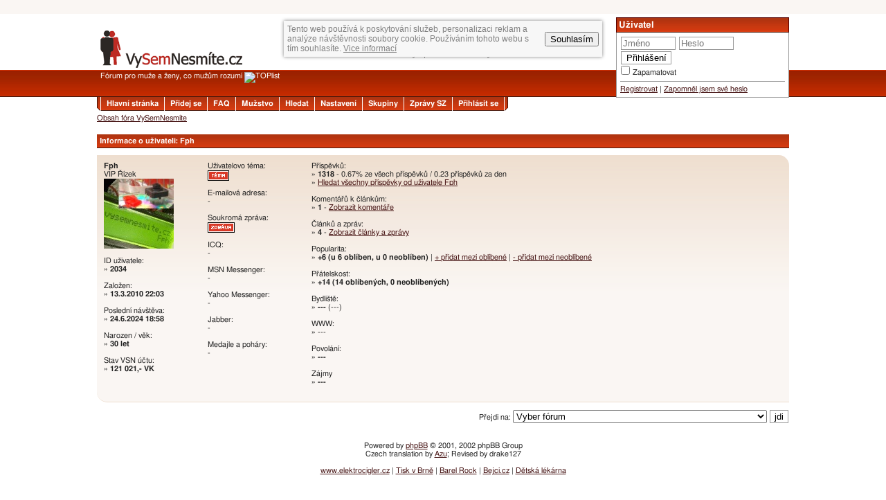

--- FILE ---
content_type: text/html; charset=UTF-8
request_url: http://www.vysemnesmite.cz/forum/profil/fph/uzivatel-2034/
body_size: 5940
content:
<?xml version="1.0" encoding="utf-8"?><!DOCTYPE html PUBLIC "-//W3C//DTD XHTML 1.0 Transitional//EN" "http://www.w3.org/TR/xhtml1/DTD/xhtml1-transitional.dtd">
<html xmlns="http://www.w3.org/1999/xhtml" xml:lang="cs" lang="cs">
  <head>
    <meta http-equiv="content-type" content="text/html; charset=utf-8" />
    <meta name="generator" content="PSPad editor, www.pspad.com" />
    <meta http-equiv="Content-Style-Type" content="text/css" />
    <meta name="Keywords" content="fórum,forum,diskuse,diskuze,komunita,legrace,humor,zábava,zabava,zajímavost,zajimavost,čtení,cteni,auto,auta,moto,motocykl,chlap,chlapi,alkohol,politika,přátelé,pratele,muž,muz,muži,muzi,pc,počítač,pocitac,počítače,pocitace,mobil,mobily,sex,ženy,zeny,žena,zena,dívky,divky,dívka,divka,holky,holka" />
    <meta http-equiv="Content-language" content="cs" />
    <meta name="description" content="Fórum pro muže a ženy, co mužům rozumí" />
    <meta name="Author" content="Roman Gregor &amp; jenda^^" />
    <meta name="theme-color" content="#bd2b24">
    
    <title>Profil: Fph - VySemNesmíte</title>
    <link rel="top" href="./index.php?sid=2bd537b64f9aa7c852ba6eff17504d2e" title="Obsah fóra VySemNesmíte" />
<link rel="search" href="./search.php?sid=2bd537b64f9aa7c852ba6eff17504d2e" title="Hledat" />
<link rel="help" href="./faq.php?sid=2bd537b64f9aa7c852ba6eff17504d2e" title="FAQ" />
<link rel="author" href="./memberlist.php?sid=2bd537b64f9aa7c852ba6eff17504d2e" title="Mužstvo" />
<link rel="chapter forum" href="viewforum.php?f=44&amp;sid=2bd537b64f9aa7c852ba6eff17504d2e" title="Pravidla fóra" />
<link rel="chapter forum" href="viewforum.php?f=68&amp;sid=2bd537b64f9aa7c852ba6eff17504d2e" title="Jsem tu nový a potřebuji poradit" />
<link rel="chapter forum" href="viewforum.php?f=45&amp;sid=2bd537b64f9aa7c852ba6eff17504d2e" title="Sdělení a informace" />
<link rel="chapter forum" href="viewforum.php?f=46&amp;sid=2bd537b64f9aa7c852ba6eff17504d2e" title="Kniha přání a stížností" />
<link rel="chapter forum" href="viewforum.php?f=50&amp;sid=2bd537b64f9aa7c852ba6eff17504d2e" title="Nástěnka" />
<link rel="chapter forum" href="viewforum.php?f=54&amp;sid=2bd537b64f9aa7c852ba6eff17504d2e" title="Členové" />
<link rel="chapter forum" href="viewforum.php?f=55&amp;sid=2bd537b64f9aa7c852ba6eff17504d2e" title="Diskuse k článkům" />
<link rel="chapter forum" href="viewforum.php?f=56&amp;sid=2bd537b64f9aa7c852ba6eff17504d2e" title="Ankety" />
<link rel="chapter forum" href="viewforum.php?f=69&amp;sid=2bd537b64f9aa7c852ba6eff17504d2e" title="Politické strany VSN" />
<link rel="chapter forum" href="viewforum.php?f=3&amp;sid=2bd537b64f9aa7c852ba6eff17504d2e" title="Auta" />
<link rel="chapter forum" href="viewforum.php?f=4&amp;sid=2bd537b64f9aa7c852ba6eff17504d2e" title="Motorky" />
<link rel="chapter forum" href="viewforum.php?f=33&amp;sid=2bd537b64f9aa7c852ba6eff17504d2e" title="Ostatní přibližovadla mimo bicyklů" />
<link rel="chapter forum" href="viewforum.php?f=7&amp;sid=2bd537b64f9aa7c852ba6eff17504d2e" title="Problémy se ženami" />
<link rel="chapter forum" href="viewforum.php?f=8&amp;sid=2bd537b64f9aa7c852ba6eff17504d2e" title="Rady o ženách" />
<link rel="chapter forum" href="viewforum.php?f=52&amp;sid=2bd537b64f9aa7c852ba6eff17504d2e" title="Vzkazy ženám" />
<link rel="chapter forum" href="viewforum.php?f=10&amp;sid=2bd537b64f9aa7c852ba6eff17504d2e" title="Zážitky se ženami" />
<link rel="chapter forum" href="viewforum.php?f=51&amp;sid=2bd537b64f9aa7c852ba6eff17504d2e" title="Tchýně" />
<link rel="chapter forum" href="viewforum.php?f=17&amp;sid=2bd537b64f9aa7c852ba6eff17504d2e" title="Ostatní o ženách" />
<link rel="chapter forum" href="viewforum.php?f=11&amp;sid=2bd537b64f9aa7c852ba6eff17504d2e" title="Politika" />
<link rel="chapter forum" href="viewforum.php?f=12&amp;sid=2bd537b64f9aa7c852ba6eff17504d2e" title="Státní úřady" />
<link rel="chapter forum" href="viewforum.php?f=18&amp;sid=2bd537b64f9aa7c852ba6eff17504d2e" title="Ostatní boxovací pytle" />
<link rel="chapter forum" href="viewforum.php?f=14&amp;sid=2bd537b64f9aa7c852ba6eff17504d2e" title="Fotbal" />
<link rel="chapter forum" href="viewforum.php?f=15&amp;sid=2bd537b64f9aa7c852ba6eff17504d2e" title="Hokej" />
<link rel="chapter forum" href="viewforum.php?f=19&amp;sid=2bd537b64f9aa7c852ba6eff17504d2e" title="Cyklistika" />
<link rel="chapter forum" href="viewforum.php?f=20&amp;sid=2bd537b64f9aa7c852ba6eff17504d2e" title="Posilování" />
<link rel="chapter forum" href="viewforum.php?f=40&amp;sid=2bd537b64f9aa7c852ba6eff17504d2e" title="Auto/Moto sporty" />
<link rel="chapter forum" href="viewforum.php?f=22&amp;sid=2bd537b64f9aa7c852ba6eff17504d2e" title="Ostatní sporty" />
<link rel="chapter forum" href="viewforum.php?f=42&amp;sid=2bd537b64f9aa7c852ba6eff17504d2e" title="Elektronika" />
<link rel="chapter forum" href="viewforum.php?f=38&amp;sid=2bd537b64f9aa7c852ba6eff17504d2e" title="Hudba a film" />
<link rel="chapter forum" href="viewforum.php?f=71&amp;sid=2bd537b64f9aa7c852ba6eff17504d2e" title="Počítačové, konzolové a mobilní hry" />
<link rel="chapter forum" href="viewforum.php?f=48&amp;sid=2bd537b64f9aa7c852ba6eff17504d2e" title="Jídlo, pití" />
<link rel="chapter forum" href="viewforum.php?f=53&amp;sid=2bd537b64f9aa7c852ba6eff17504d2e" title="Cestování" />
<link rel="chapter forum" href="viewforum.php?f=36&amp;sid=2bd537b64f9aa7c852ba6eff17504d2e" title="Kutilství" />
<link rel="chapter forum" href="viewforum.php?f=35&amp;sid=2bd537b64f9aa7c852ba6eff17504d2e" title="Modelařina" />
<link rel="chapter forum" href="viewforum.php?f=39&amp;sid=2bd537b64f9aa7c852ba6eff17504d2e" title="Umění" />
<link rel="chapter forum" href="viewforum.php?f=43&amp;sid=2bd537b64f9aa7c852ba6eff17504d2e" title="Ostatní záliby" />
<link rel="chapter forum" href="viewforum.php?f=49&amp;sid=2bd537b64f9aa7c852ba6eff17504d2e" title="Vtipy a jiné legrácky" />
<link rel="chapter forum" href="viewforum.php?f=60&amp;sid=2bd537b64f9aa7c852ba6eff17504d2e" title="Soutěže" />
<link rel="chapter forum" href="viewforum.php?f=57&amp;sid=2bd537b64f9aa7c852ba6eff17504d2e" title="VyHození I" />
<link rel="chapter forum" href="viewforum.php?f=62&amp;sid=2bd537b64f9aa7c852ba6eff17504d2e" title="VyHození II" />
<link rel="chapter forum" href="viewforum.php?f=72&amp;sid=2bd537b64f9aa7c852ba6eff17504d2e" title="Vzdělání - výběr školy, jak se dostat a úspěšně dokončit" />
<link rel="chapter forum" href="viewforum.php?f=73&amp;sid=2bd537b64f9aa7c852ba6eff17504d2e" title="Zaměstnanecká kariéra" />
<link rel="chapter forum" href="viewforum.php?f=74&amp;sid=2bd537b64f9aa7c852ba6eff17504d2e" title="Podnikání" />
<link rel="chapter forum" href="viewforum.php?f=75&amp;sid=2bd537b64f9aa7c852ba6eff17504d2e" title="Další vzdělávání" />
<link rel="chapter forum" href="viewforum.php?f=76&amp;sid=2bd537b64f9aa7c852ba6eff17504d2e" title="Kde sehnat další peníze?" />
<link rel="chapter forum" href="viewforum.php?f=77&amp;sid=2bd537b64f9aa7c852ba6eff17504d2e" title="Co když peníze přebývají?" />
<link rel="chapter forum" href="viewforum.php?f=78&amp;sid=2bd537b64f9aa7c852ba6eff17504d2e" title="Ostatní" />
<link rel="chapter forum" href="viewforum.php?f=41&amp;sid=2bd537b64f9aa7c852ba6eff17504d2e" title="Co se jinam nehodí" />
<link rel="chapter forum" href="viewforum.php?f=59&amp;sid=2bd537b64f9aa7c852ba6eff17504d2e" title="Víc hlav víc ví" />
<link rel="chapter forum" href="viewforum.php?f=70&amp;sid=2bd537b64f9aa7c852ba6eff17504d2e" title="O věcech chlapských" />
<link rel="chapter forum" href="viewforum.php?f=47&amp;sid=2bd537b64f9aa7c852ba6eff17504d2e" title="Vzkazy žen a dívek mužům" />
<link rel="chapter forum" href="viewforum.php?f=66&amp;sid=2bd537b64f9aa7c852ba6eff17504d2e" title="Dámská „drbárna” ;-)" />
<link rel="chapter forum" href="viewforum.php?f=67&amp;sid=2bd537b64f9aa7c852ba6eff17504d2e" title="Tak si do nás bouchněte" />
<link rel="chapter forum" href="viewforum.php?f=63&amp;sid=2bd537b64f9aa7c852ba6eff17504d2e" title="O VIP sekci" />
<link rel="chapter forum" href="viewforum.php?f=64&amp;sid=2bd537b64f9aa7c852ba6eff17504d2e" title="VIP členové" />
<link rel="chapter forum" href="viewforum.php?f=65&amp;sid=2bd537b64f9aa7c852ba6eff17504d2e" title="VIP diskuse" />

    <link rel="stylesheet" type="text/css" href="/style.css?time=05051225" media="projection, screen, tv, print" />
    <link rel="stylesheet" href="/themes/dark.css" media="(prefers-color-scheme: dark)">
    <link rel="stylesheet" href="/ext/baguetteBox.min.css">
    <!--[if lt IE 7 ]>
      <link rel="stylesheet" type="text/css" href="/style-IE.css" media="projection, screen, tv, print" />
    <![endif]-->
    
    <link rel="shortcut icon" href="http://www.vysemnesmite.cz/favicon.ico" />
    <link rel="image_src" href="/images/news_imgs/VSN.gif" />
    <script type="text/javascript" src="/js/scripts.js?time=05051225"></script>
    <script type="text/javascript" src="/js/prototype.js"></script>
    <script type="text/javascript" src="/js/moo.js"></script>
    <!--<script type="text/javascript" src="/js/litebox.js"></script>-->
    <script src="/ext/baguetteBox.min.js" async></script>
    <!--<script type="text/javascript" src="https://assets.gfycat.com/gfycat.js"></script>-->
</head>
<body>
  <script src="/js/cookies.js" async></script>
<div class="mlk"></div>
<a name="top"></a>
<div class="VSNpruh"></div>
    <div class="forumpage">
    <div class="forum_top_banner rew" style="right:260px;">
      <script type="text/javascript">
<!--
google_ad_client = "pub-9604676797138359";
/* 468x60, vytvoeno 15.2.09 */
google_ad_slot = "3840847182";
google_ad_width = 468;
google_ad_height = 60;
google_ad_type = 'text';
  (adsbygoogle = window.adsbygoogle || []).push({
    overlays: {bottom: false, top: false}
  });
//-->
</script>
<script type="text/javascript" src="http://pagead2.googlesyndication.com/pagead/show_ads.js"></script>
    </div>
      <div class="menu">
                  <div class="menu-item">
          <h3>Uživatel</h3>
          <div class="okynko">
<!--          <form action="/forum/login.php" method="post">
  <div class="logform">
  <input type="submit" value="Přihlášení" name="login" class="ibutton" /><br />
  <input type="checkbox" name="autologin" alt="Přihlašovat automaticky" />Zapamatovat
  </div>
  <div>
  <input class="ifrm" size="9" name="username" maxlength="40" /> Jméno<br />
  <input type="password" class="ifrm" size="9" name="password" maxlength="32" /> Heslo<br />
  <input type="hidden" name="redirect" value="/profil/fph/uzivatel-2034/" />
  </div>
</form>
<a href="/forum/setup.php?mode=register">Registrovat</a><br />
<a href="/forum/profile.php?mode=sendpassword">Zapomněl jsem své heslo</a>-->

<form action="/forum/login.php" method="post">

  <input type="text" class="ifrm" size="9" name="username" placeholder="Jméno" maxlength="40" />
  <input type="password" class="ifrm" size="9" name="password" placeholder="Heslo" maxlength="32" />
  <input type="submit" value="Přihlášení" name="login" class="ibutton" />
  <input type="hidden" name="redirect" value="/profil/fph/uzivatel-2034/" /><br clear="both" />
  <input type="checkbox" name="autologin" id="autologin" alt="Přihlašovat automaticky" /> <label for="autologin">Zapamatovat</label><hr />

<a href="/forum/setup.php?mode=register">Registrovat</a> |
<a href="/forum/profile.php?mode=sendpassword">Zapomněl jsem své heslo</a>

</form>

</div>
        </div>
        </div>

      <div class="hlavicka">
        <div class="logo">
          <h1><a href="/forum/"><img src="/images/logo.gif" alt="VySemNesmite.cz" /></a></h1>
          Fórum pro muže a ženy, co mužům rozumí
<script language="JavaScript" type="text/javascript">
<!--
document.write ('<img src="http://toplist.cz/dot.asp?id=148853&amp;http='+escape(document.referrer)+'&amp;wi='+escape(window.screen.width)+'&he='+escape(window.screen.height)+'&amp;cd='+escape(window.screen.colorDepth)+'&amp;t='+escape(document.title)+'" width="1" height="1" border=0 alt="TOPlist" />');
//-->

</script><noscript><img src="http://toplist.cz/dot.asp?id=148853" border="0"
alt="TOPlist" width="1" height="1" /></noscript>
        </div>
      </div>

      <div class="tlacitka">
        <span class="cudlik_l"></span>
        <a href="/" class="cudlik">Hlavní stránka</a>
  <a href="/forum/setup.php?mode=register&amp;sid=2bd537b64f9aa7c852ba6eff17504d2e" class="cudlik">Přidej se</a>
  
  <a href="/forum/faq.php?sid=2bd537b64f9aa7c852ba6eff17504d2e" class="cudlik">FAQ</a>
  <a href="/forum/memberlist.php?sid=2bd537b64f9aa7c852ba6eff17504d2e" class="cudlik">Mužstvo</a>
<!--  <a href="/forum/subjectlist.php" class="cudlik">Firmy/Organizace</a>-->
  <a href="/forum/search.php?sid=2bd537b64f9aa7c852ba6eff17504d2e" class="cudlik">Hledat</a>
  <a href="/forum/setup.php?mode=editprofile&amp;sid=2bd537b64f9aa7c852ba6eff17504d2e" class="cudlik">Nastavení</a>
  <a href="/forum/groupcp.php?sid=2bd537b64f9aa7c852ba6eff17504d2e" class="cudlik">Skupiny</a>
  <a href="/forum/privmsg.php?folder=inbox&amp;sid=2bd537b64f9aa7c852ba6eff17504d2e" class="cudlik">
  Zprávy SZ</a>

  <a href="/forum/login.php?sid=2bd537b64f9aa7c852ba6eff17504d2e" class="cudlik">Přihlásit se</a>
        <span class="cudlik_r"></span>
      </div>
      <br class="clearall" />

<div class="velkeradky">
  <a href="/forum/?sid=2bd537b64f9aa7c852ba6eff17504d2e" class="nav">Obsah fóra VySemNesmíte</a>
</div>
<br class="clearall" />

<div class="forumtop"><b>Informace o uživateli: Fph</b></div>
<div class="clanek">
  <div class="leftpost">
    <b>Fph</b><br />
    
    VIP Řízek<br />
    <img src="/forum/images/avatars/62166979850c4c8f9aeb28.jpg" alt="" class="avatar" /><br /><br />

    ID uživatele:<br />
    &raquo; <b>2034</b><br /><br />

    Založen:<br />
    &raquo; <b>13.3.2010 22:03</b><br /><br />

    Poslední návštěva:<br />
    &raquo; <b>24.6.2024 18:58</b><br /><br />

    Narozen / věk:<br />
    &raquo; <b>30&nbsp;let</b><br /><br />

    Stav VSN účtu:<br />
    &raquo; <b>121 021,- VK</b>
  </div>
  <div class="rightpost">
    <div class="leftpost">
      Uživatelovo téma:<br />
      <a href="/forum/diskuse/fph/tema-2353/"><img src="/forum/templates/Rage/images/lang_english/icon_topic.gif" alt="Uživatelovo téma" border="0" /></a><br /><br />

      E-mailová adresa:<br />
      -<br /><br />

      Soukromá zpráva:<br />
      <a href="/forum/privmsg.php?mode=post&amp;u=2034&amp;sid=2bd537b64f9aa7c852ba6eff17504d2e"><img src="/forum/templates/Rage/images/lang_english/icon_pm.gif" alt="Odeslat soukromou zprávu" title="Odeslat soukromou zprávu" border="0" /></a><br /><br />

      ICQ:<br />
      -<br /><br />

      MSN Messenger:<br />
      -<br /><br />

      Yahoo Messenger:<br />
      -<br /><br />

      Jabber:<br />
      -<br /><br />

      Medajle a poháry:<br />
      -
    </div>
    <div class="rightpost">
      Příspěvků:<br />
      &raquo; <b>1318</b> - 0.67% ze všech příspěvků / 0.23 příspěvků za den<br />
      &raquo; <a href="/forum/search.php?search_author=Fph&amp;sid=2bd537b64f9aa7c852ba6eff17504d2e" class="genmed">Hledat všechny příspěvky od uživatele Fph</a><br /><br />

      Komentářů k článkům:<br />
      &raquo; <b>1</b>
      - <a href="/autori.php?mode=komentare&amp;user_id=2034">Zobrazit komentáře</a>
      <br /><br />

      Článků a zpráv:<br />
      &raquo; <b>4</b>
      - <a href="/autori.php?id=2034">Zobrazit články a zprávy</a>
      <br /><br />

      Popularita:<br />
      &raquo; <b>+6 (u 6 oblíben, u 0 neoblíben)</b> | <a href="?vote=plus">+ přidat mezi oblíbené</a> | <a href="?vote=minus">- přidat mezi neoblíbené</a><br /><br />

      Přátelskost:<br />
      &raquo; <b title="Určuje, jak má uživatel rád ostatní - kolik rozdal kladných a záporných hodnocení.">+14 (14 oblíbených, 0 neoblíbených)</b><br /><br />

      Bydliště:<br />
      &raquo; <b>---</b> (---)<br />
      <br />

      WWW:<br />
      &raquo; ---<br /><br />

      Povolání:<br />
      &raquo; <b>---</b><br /><br />

      Zájmy<br />
      &raquo; <b>---</b>
    </div>
  </div>
  <br class="clearall" />
  <div class="clanek-bot"></div>
</div>
<div class="menu_b velkeradky">
  
<form method="get" name="jumpbox" action="/forum/viewforum.php?sid=2bd537b64f9aa7c852ba6eff17504d2e" onsubmit='if(document.jumpbox.f.value == -1){return false;}'>
Přejdi na:&nbsp;<select name="f" onchange="if(this.options[this.selectedIndex].value != -1){ document.forms['jumpbox'].submit() }">
    <option value="-1">Vyber fórum</option>
<optgroup label="O vysemnesmite.cz">
<option value="44">Pravidla fóra</option>
<option value="68">Jsem tu nový a potřebuji poradit</option>
<option value="45">Sdělení a informace</option>
<option value="46">Kniha přání a stížností</option>
<option value="50">Nástěnka</option>
<option value="54">Členové</option>
<option value="55">Diskuse k článkům</option>
<option value="56">Ankety</option>
<option value="69">Politické strany VSN</option></optgroup>
<optgroup label="Auta, motorky a jiná přibližovadla">
<option value="3">Auta</option>
<option value="4">Motorky</option>
<option value="33">Ostatní přibližovadla mimo bicyklů</option></optgroup>
<optgroup label="Ženy">
<option value="7">Problémy se ženami</option>
<option value="8">Rady o ženách</option>
<option value="52">Vzkazy ženám</option>
<option value="10">Zážitky se ženami</option>
<option value="51">Tchýně</option>
<option value="17">Ostatní o ženách</option></optgroup>
<optgroup label="Boxovací pytel">
<option value="11">Politika</option>
<option value="12">Státní úřady</option>
<option value="18">Ostatní boxovací pytle</option></optgroup>
<optgroup label="Sport">
<option value="14">Fotbal</option>
<option value="15">Hokej</option>
<option value="19">Cyklistika</option>
<option value="20">Posilování</option>
<option value="40">Auto/Moto sporty</option>
<option value="22">Ostatní sporty</option></optgroup>
<optgroup label="Hobby, volný čas">
<option value="42">Elektronika</option>
<option value="38">Hudba a film</option>
<option value="71">Počítačové, konzolové a mobilní hry</option>
<option value="48">Jídlo, pití</option>
<option value="53">Cestování</option>
<option value="36">Kutilství</option>
<option value="35">Modelařina</option>
<option value="39">Umění</option>
<option value="43">Ostatní záliby</option></optgroup>
<optgroup label="Zábava">
<option value="49">Vtipy a jiné legrácky</option>
<option value="60">Soutěže</option>
<option value="57">VyHození I</option>
<option value="62">VyHození II</option></optgroup>
<optgroup label="Vzdělání, kariéra, peníze, investice atd.">
<option value="72">Vzdělání - výběr školy, jak se dostat a úspěšně dokončit</option>
<option value="73">Zaměstnanecká kariéra</option>
<option value="74">Podnikání</option>
<option value="75">Další vzdělávání</option>
<option value="76">Kde sehnat další peníze?</option>
<option value="77">Co když peníze přebývají?</option>
<option value="78">Ostatní</option></optgroup>
<optgroup label="Ostatní">
<option value="41">Co se jinam nehodí</option>
<option value="59">Víc hlav víc ví</option>
<option value="70">O věcech chlapských</option></optgroup>
<optgroup label="Ženská sekce">
<option value="47">Vzkazy žen a dívek mužům</option>
<option value="66">Dámská „drbárna” ;-)</option>
<option value="67">Tak si do nás bouchněte</option></optgroup>
<optgroup label="VIP sekce">
<option value="63">O VIP sekci</option>
<option value="64">VIP členové</option>
<option value="65">VIP diskuse</option></optgroup></select><input type="hidden" name="sid" value="2bd537b64f9aa7c852ba6eff17504d2e" />&nbsp;<input type="submit" value="jdi" class="liteoption" />
</form>


</div>
<br class="clearall" />
</div>
<div align="center"><br />
<!--
 We request you retain the full copyright notice below including the link to www.phpbb.com.
 This not only gives respect to the large amount of time given freely by the developers
 but also helps build interest, traffic and use of phpBB 2.0. If you cannot (for good
 reason) retain the full copyright we request you at least leave in place the
 Powered by phpBB  line, with phpBB linked to www.phpbb.com. If you refuse
 to include even this then support on our forums may be affected.

 The phpBB Group : 2002
// -->
<!-- BBSTART VySemNesmíte/Fórum/rolovací/LeaderBoard 745x100 -->
<script type='text/javascript'>
//window.onload = init;
//init();
//gfyCollection.init();
/* <![CDATA[ */
var bbat=0,bbbr=0,bbtt='_top',bbpath='34397/1/2/15',bbxl=1,bbac=1;
//]]></script>
<script type='text/javascript' charset='windows-1250' src='http://ad2.billboard.cz/code/bb4.js?2'></script>
<noscript><div style='display:inline;width:745px;text-align:center;font-weight:900;font-family:Verdana,sans-serif;font-size:xx-small;vertical-align:bottom'><a href='http://ad2.billboard.cz/please/redirect/34397/1/2/15/'><img src='http://ad2.billboard.cz/please/showit/34397/1/2/15/?typkodu=img' width='745' height='100' style='border:0px none' alt='' /></a></div></noscript>
<!-- BBKONEC -->
<br />
Powered by <a href="http://www.phpbb.com/" target="_phpbb" class="copyright">phpBB</a>  &copy; 2001, 2002 phpBB Group<br />Czech translation by <a href="http://forum.atmplus.cz">Azu</a>; Revised by drake127</div>

<br /><div align="center"><a href="http://www.elektrocigler.cz">www.elektrocigler.cz</a> | <a href="http://www.tiskvbrne.cz">Tisk v Brně</a> | <a href="http://www.barelrock.cz">Barel Rock</a> | <a href="http://www.bejci.cz">Bejci.cz</a> | <a href="http://www.detskalekarna.cz">Dětská lékárna</a></div><br /><br /><br /> 

<script type="text/javascript">
var gaJsHost = (("https:" == document.location.protocol) ? "https://ssl." : "http://www.");
document.write(unescape("%3Cscript src='" + gaJsHost + "google-analytics.com/ga.js' type='text/javascript'%3E%3C/script%3E"));
</script>
<script type="text/javascript">
var pageTracker = _gat._getTracker("UA-3316256-2");
pageTracker._initData();
pageTracker._trackPageview();
</script>
  </body>
</html>

--- FILE ---
content_type: text/css
request_url: http://www.vysemnesmite.cz/style.css?time=05051225
body_size: 6472
content:
body {
  margin:0;
	font-size: 11px;
  color: #222222;
  }

textarea {
  color: black;
  font-size:12px;
  border:1px solid #999;
}

body, textarea {
  font-family:  "FreeSans", arial, verdana, "Geneva CE", "Helvetica CE", sans-serif;
  background-color: white;
}

hr, .highlights {
  border:none;
  border-bottom:1px solid #999;
}
  
h1 {
  padding:0;
  margin:0;
  }
  
h2 {
  padding:0;
  margin:0;
  font-size: 1.3em;
  }
  
h3 {
  padding:0;
  margin: 0 0 5px 0;
  font-size: 1.2em;
  }
  
h2.ctenarske {
  font-size:1.2em;
  }
  
h2.rychlovky {
  font-size:1.2em;
  }
  
h2.kalendar {
  font-size:1.2em;
  }
  
a {
  color: #441111;
  } 
   
a:hover {
  color: #222222;
  }  
  
h2 a {
  text-decoration: none;
  color: #441111;
  }  
  
img {
  border: 0;
  }
  
img a {
  text-decoration:none;
  }
  
.pointer, label, input[type="radio"], input[type="checkbox"] {
  cursor:pointer;
}


.page {
  width: 1000px;
  margin: 0 auto 10px auto;  
  /*background: url('./images/menu.gif') repeat-y right #fff;*/  
  }
  
.podnadpis, .content h3 {
  font-weight:bold;
  font-size:1.05em;
  color: #500;
  }
  
.popisek {
  color: #500;
  }
  
.forumpage {
  width: 1000px;
  margin: 0 auto;  
  /*background-color: #fff;*/  
  position:relative;
  background:none;
  }
  
.menu {
  float:right;
  width:250px;
  position:relative;
  /*background: url('./images/menu.gif') repeat-y #fff;*/  
  }
  
.menu_b {
  float:right;
  text-align:right;
  }
  
.fleft {
  float:left;
}

.aright {
  text-align:right;
}
  
.typ_clanku {
  border-top:1px solid #ccc;
  padding-bottom: 0px !important;
  margin-top:5px !important;
}
  
.share {
  float:right;
  text-align:left;
  padding:5px;
  margin: 0 0 5px 5px;
  border-left:1px solid #999;  
  border-bottom:1px solid #999;
  }

  
.share img {
  vertical-align:middle;
  border: 2px solid white; /*margin a padding dělají v odkaze na obrázku "podtržítko" v Chrome a FF :( */
  width:16px;
  height:16px;
  }
  
.autori {
  float:left;
  padding:0 5px 5px 5px;
  margin: 2px 5px 5px 0;
  border-right:1px solid #999;  
  height:82px;
  }
  
.autor {
  float:right;
  width:50px;
  padding-right:5px;
  }
  
.autor img {
  width:50px;
  height:50px;
  }
    
.hlavicka {
  width:750px;
  height:120px;
  position:relative;
  }
  
.obsah {
  width:740px;
  padding: 5px;
  margin-bottom:100px;
  }

.obsah .shortinfo {
  color:#888;
  margin-bottom:1.5em;
}

.obsah img {
  max-width: 700px;
}
  
.comment_textarea {
  border:1px solid #888;
  width:735px;
  height:16px;
}
  
#post_text_holder {
  color:#888;
  font-size:12px;
  padding:2px;
  cursor:text;
} 

.comment {
  min-height:50px;
}
  
img.comment_avatar {
  max-width:50px;
  max-height:50px;
  float:left;
}

.comment_time {
  float:right;
}
  
.comment_body {
  margin-left:60px;
}
  
.comment_body div {
  margin-top:.5em;
  font-size:1.2em;
}
  
.paticka {
  text-align: center;
  background-color: #fff;
  border-top: 1px solid #999;
  border-bottom: 1px solid #999;
  padding:5px;
  }
  
.VSNpruh {
  position: absolute;
  left:0;
  width: 100%; 
  height: 39px; 
  background: url('./images/vsnpruh.gif') repeat-x #952204;
  top:101px;
  }
  
.VSNpruh_m {
  position: absolute;
  width: 250px; 
  height: 49px; 
  background: url('./images/vsnpruh_m.gif') no-repeat #636363;
  top:76px;
  }
  
.clearall {
  clear: both;
  border: none;
  padding: 0;
  margin: 0;
  }
  
  
.clearleft {
  clear: left;
  }

.logo {
  position:relative;
  top: 24px;
  left: 5px;
  color:white;
  }

.logo h1 img {
  margin-bottom: 6px;
  width:205px;
  height:54px;
  }
  
.lpdatum {
  width:66px;
  }
  
.lp {
  padding-left:2px;
  /*padding-top:1px;*/
  border-top:1px solid white;
  white-space: nowrap;
  }

.lpuziv {
  width:85px;
  }
  
.lptopic {
  font-size:1.1em;
  line-height:1.3em;
  overflow:hidden;
}

#sigc {
  font-size:12px;
  background-color: #fff;
  border-left-width: 1px;
  border-right-width: 1px;
  border-bottom-width: 1px;
  border-left-style: solid;
  border-right-style: solid;
  border-bottom-style: solid;
  border-left-color: #999999;
  border-right-color: #999999;
  border-bottom-color: #999999;
  padding: 0 5px;
  float: right;
}
  
.lpfav {
  background: #ffe7db;
  border-bottom:1px solid #ffcabb;
  }
  
.lpremoved {
  text-decoration: line-through;
  opacity: .8;
  filter: blur(.8px);
  }

.lpremoved:hover {
  opacity: 1;
  filter: none;
}
  
.lpcomment.lptopic {
  font-style: italic;
  }
  
.vip {
  color:#800;
}
  
.clanek-top {
  display:none;
  position:absolute;
  top:0px;
  right:0;
  width: 10px;
  height: 10px;
  background-image: url('images/ctop.gif');
  overflow: hidden;
  }
  
.clanek-bot {
  display:none;
  position:absolute;
  bottom:-1px;
  left:0;
  width: 10px;
  height: 10px;
  background-image: url('images/cbot.gif');
  overflow: hidden;
  }
  
.clanek {
  border-radius: 0 15px;
  -moz-border-radius:0 15px;
  padding: 10px;
  /*height: 140px;*/
  /*border-bottom: 1px solid #e6c4c2;*/
  /*border: 1px solid #999;*/
  margin: 10px 0 10px 0;
  /*background: #faf4f3 url('images/back.gif') repeat-x;*/
  background: #faf6f3 url('images/back_1.gif') repeat-x;
  border-bottom: 1px solid #eedecf;
  position:relative;
  }
  
.clanek-bottom {
  height:1.2em;
}
  
.clanek_attach {
  padding:5px;
  text-align:center;
  margin:10px 0 0 0;
}

.clanek_attach p {
  font-size:1.2em;
  font-weight:bold;
  margin:5px 0 0 0;
  padding:0;
}

.clanek.spambot
{
	opacity: .5;
	transition: opacity .5s;
}
.clanek.spambot:hover
{
	opacity: 1;
}


.kategorie {
  font-weight:bold;
  text-decoration:none;
}

.stitky a {
  margin:0 10px;
  white-space: nowrap;
}

img.nahled {
  position:relative;
  max-height: 110px;
  max-width:200px;
  margin: 0 8px 0 0;
  padding: 1px;
  border: 1px solid #999;
  float: left;
  }
  
img.nahled_clanek {
  height:82px;
  max-width:200px;
}

.clanek img.ikona {
  width: 23px;
  height: 9px;
  margin: 1px;
  }

.clanek-text {
  /*border-top: 1px solid #999;*/
  border-bottom: 1px solid rgba(128,128,128,0.4);
  padding: 5px 5px 5px 0;
  margin: 5px 0 5px 0;
  text-align: justify;
  max-height: 130px;
  overflow:auto;
  line-height:1.3em;
  }

.clanek-info {
  font-size: 0.9em;
  font-weight: bold;
  }
  
/*.clanek-telo {
  margin-top: 5px;
  margin-bottom: 0px;
  }*/
  
h2.contentheader {
  margin-top:1em;
  font-size:1.6em;
}

.content {
  text-align: left;
  font-size:1.3em;
  padding:5px 5px 5px 0;
  line-height: 1.5em;
  }
  
.content-casti {
  padding: 5px;
  margin: 5px;
  border: 1px solid #ccc;
  }

.content-casti div {
  padding-bottom:5px;
  margin-bottom:5px;
  text-align:center;
  border-bottom: 1px solid #ccc;
}

.clanek-obrazek {
  text-align:center;
  margin-top:8px;
}

.embed_video {
  width: 719px;
  height: 405px;
}

object.embed_video {
  margin:5px;
  padding:0;
}
  
.menu-item {
  /*padding: 7px;*/
  position:relative;
  margin-top:5px;
  background: white;
  }
  
.menu-item h3 {
  padding:3px;
  margin:0;
  background: url('./images/tlacitko.gif') bottom repeat-x #ae3410;
  color: white;
  border-top: 1px solid #500;
  border-left: 1px solid #500;
  border-right: 1px solid #500;
  /*border-top-left-radius:5px;
  border-top-right-radius:5px;*/
  } 
  
.menu-item h3 a {
  color:white;
  text-decoration:none;
  }
  
.menu-item h3 a:hover {
  text-decoration:underline;
  }
  
.menu-item .okynko {
  border-top:none;
  /*border-bottom-left-radius:5px;
  border-bottom-right-radius:5px;*/
}
  

.hlasovani	{
  margin-top:10px;
  }
  
.left-box {
  position: relative;
  float: left;
  width: 350px;
  margin:0px 0px 0px 0px;
  clear: left;
  }
  
.box {
  padding: 5px;
  margin-top: 10px;
  }
  
.right-box {
  margin:0px 0px 0px 365px;
  position:relative;
  clear: none;
  }
  
.right-box .spodek {
  position:absolute;
  bottom:1px;
  padding:7px 0px;
  width:352px;
  border-top:1px solid #999;
}
  
.usr {
  text-decoration: underline;
  color: black;
}
  
.users .usr {
  font-weight:bold;
  text-decoration: none;
  color: black;
}

.users .uzivatel {
  white-space:nowrap;
}

.usr.sef {
  color:#bb1700;
}

.usr.tym {
  color:#446d8c;
}

.usr.zena {
  color:#ae10cf;
}

.usr.anonym {
  text-decoration:none;
}

.usr.hide {
  font-style: italic;
}

.bot {
  color: #090;
}

.usr.bot { /*na hl. stránce, ať to moc neprudí chudinky šéfíky*/
  color: #aaa;
}
  
.users a:hover {
  text-decoration: underline;
  }
  
.tlacitka {
  margin-top:0px;
  }
  
.cudlik, .tabs a {
  position: relative;
  float: left;
  height: 20px;
  padding: 0 8px; 
  line-height: 20px; 
  margin-right:1px;
  font-weight: bold; 
  color: white; 
  display: block; 
  background: url('./images/tlacitko.gif') bottom repeat-x #ae3410;
  text-decoration: none;
  }
  
.cudlik_l {
  position: relative;
  float: left;
  height: 20px;
  width:5px;
  display: block; 
  background: url('./images/tlac_l.gif') bottom repeat-x transparent;
  margin-right:1px;
  }
  
.cudlik_r {
  position: relative;
  float: left;
  height: 20px;
  width:5px;
  display: block; 
  background: url('./images/tlac_r.gif') bottom repeat-x transparent;
  }

input {
  border:1px solid #999;
  margin:1px;
  background-color:#fff;
  }

.okynko input[name="q"]
{
	width: 165px;
}
.okynko input[value="Hledat"]
{
	width: 60px;
}
  
input.ifrm {
  width: 73px;
  margin-bottom:1px;
  }
  
input.ibutton {
  width: 73px;
  background-color: #fff;
  }

/*#panacc input[type="text"],
#panacc input[type="password"],
#panacc input[type="submit"] {
	width: 73px;
}*/
  
select.kifrm {
  width: 220px;
  }
  
.f_hdlouhy {
  width:720px;
}
  
.f_hstredni {
  width:355px;
}

.f_hstredni-20 {
  width:320px;
}

.f_vstredni {
  height: 100px;
  }
  
div.vote {
  margin: 15px 40px 5px auto;
  width:200px;
  text-align:center;
  }
  
iframe.vote {
  border:none;
  width:350px;
  height:25px;
  margin:18px auto 15px 30px;
  float:left;
}
  
.forumvote {
  margin: 25px auto 25px auto;
  text-align:center;
  width:950px;
  background: url('./forum/templates/Rage/images/hlasovani.gif') no-repeat;
}
  
/*forum*/

.postrow {
  border: 1px solid #999;
  padding:5px;
  margin-bottom:10px;
  }
  
.leftpost {  
  position:relative;
  float:left;
  width:145px;
  }
  
.rightpost {
  margin-left: 150px;
  }
  
.bottompost, .cast {
  padding-top: 5px;
  margin-top: 5px;
  border-top: 1px solid #999;
  }

.toppost {
  padding-bottom: 5px;
  margin-bottom: 5px;
  border-bottom: 1px solid #999;
  }
  
.multi {
  color: #555;
  }
  
/*.vrsektopic {
  padding:5px;
  margin-top:15px;
  }*/
  
.forumpage h2 {
  margin-top: 15px;
  font-size: 1.6em;
  }
  
.forumpage .toppost h3 {
  margin-top: 0px;
  margin-bottom: 2px;
  font-size: 1.15em;
  display:inline;
  }
  
.velke {
  margin: 10px 0 10px 0;
  font-size: 1.25em;
  font-weight: bold;
  text-decoration:none;
  }

.velke a {
  text-decoration:none;
  }
  
.velkeradky {
  line-height: 2;
  }
  
.postbody {
  font-size:12px;
  color: black;
  padding-bottom:15px;
  margin-bottom:5px;
  border-bottom:1px solid #999;
  width:825px;
  overflow-x: auto;
  }

.postbody .image {
	overflow-x: auto;
    max-width: 825px;
    display: inline-block;
}
  
.odrazka {
  padding:0 2% 0 2%;
  font-size:11px;
  width:96%;
  }
  
.quote {
  border:1px solid black;
  background-color: #eee;
  padding:5px;
  margin:5px 0 5px 0;
  font-size:11.5px;
  overflow-y:auto;
  }
  
.code {
  border:1px solid black;
  background-color: #d83725;
  color: #fff;
  padding:5px;
  margin:5px 0 5px 0;
  font-family: 'Courier New', 'Lucida Console', 'FreeMono', Courier, sans-serif;
  font-size:12px;
  overflow-y:auto;
  }
  
.forumline {
  background-color: #999;
  border: 0px;
  }
  
td.row1 {
  background-color: #f9f9f9;
  border: 1px solid #FFFFFF;
  vertical-align: middle;
  }

td.row2 {
  background-color: #efefef;
  border: 1px solid #FFFFFF;
  vertical-align: middle;
  }

td.row3 {
  background-color: #D83725;
  border: 1px solid #FFFFFF;
  white-space: nowrap;
  vertical-align: middle;
  }
  
.center {
  text-align:center;
}

.left {
  text-align:left;
}
  
.forumtop,th {
  background: url('./images/tlacitko.gif') bottom repeat-x #ae3410;
  color: white;
  white-space: nowrap;
  padding:4px;
  }

.forumtop a {
  color: white;
  text-decoration: none;
  font-weight: bold;
  }
  
.forumtop a:hover {
  color: #441111;
  }
  
.okynko {
  border: 1px solid #999;
  padding:5px;
  margin-bottom:5px;
  }
  
.namelink {
  font-weight:bold;
  font-size:1.1em;
  text-decoration:none;
  }
  
.hlavnitlacitko {
  background: white;
  border: 1px solid black;
  }
  
.tab_radek {
  margin:5px;
  }
  
.groupcp_l {
  float:left;
  width:200px;
  }
  
.center {
  text-align: center;
  }
  
.button {
  background-color: white;
  }
  
.post-radek {
  padding:5px 0 5px 0;
  /*margin:0 0 5px 0;*/
  border-bottom:1px solid #999;;
  }
  
.post-l {
  float:left;
  width:190px;
  margin-bottom:5px;
  }
  
.post-r {
  margin-left:200px;
  }
  
.post-field {
  width:780px;
  font-family: "FreeSans", arial, verdana, "Geneva CE", "Helvetica CE", sans-serif;
  }
  
td {
  background:white;
  }

.logform {
  float:right;
  padding-left:10px;
  margin:0 5px 0 10px;
  border-left:1px solid #999;
}

.mlk {
  height: 20px;
  line-height: 20px;
  background: #faf6f3;
  padding-left:5px;
  }
  
.snd {
  float:right;
  width:11px;
  height:11px;
}

#b1, #b2 {
  display:none;
  }

.tabs {
  position:absolute; 
  bottom:-21px;
  left:0px;
  padding-left:10px;
  width:353px;
}

.tabs a {
  font-weight: normal; 
}

.svatky {
  position: absolute;
  top: 86px; 
  right: 0px;
  text-align:right;
  color:white;
  padding-right:5px;
}

.svatky a {
  color:white;
  text-decoration:none;
}

td.prvniho {
  border-left:1px solid red;
}

td.dnes {
  background:#ddffdd;
}

td.den {
  padding:5px;
}

.jabfrm {
  position:absolute;
  border:1px solid #999;
  background:#faf6f3;
  padding:0 3px;
  }

.jabfrm a {
  font-weight:bold;
  text-decoration:none;
  font-size:11px;
  }
  
.jabfrm a:hover {
  color:red;
  }
  
.jabfrm input {
  border:none;
  border-left:1px solid #999;
  border-right:1px solid #999;
  padding-left:5px;
  margin-left:5px;
  margin-right:2px;
  vertical-align:bottom;
  background-color:#fff;
  }
  
.odpoved {
  border:1px solid #999;
  color: black;
  padding:3px 5px 3px 5px;
  background:white;
}
  
.odpoved:hover {
  color: #bd2b24;
  background: #faf6f3;
}

.sz-bubble {
  position:absolute;
  right:0px;
  top:1px;
  width:220px;
  height:50px;
  padding:15px;
  background-image:url('./images/bubblin.gif');
  overflow:hidden;
  text-align:center;
  font-weight:bold;
}

.voter {
  width:13px;
  height:13px;
  border:none;
}

.forumvote label {
  /*line-height:25px;*/
  font-size: 1.1em;
}

img.rank {
  margin-bottom:2px;
}

.tip {
  font-weight: bold;
  margin: 0 20px 0 20px;
  padding: 2px 0 2px 25px;
  border-top: 1px solid #ccc;
  border-bottom: 1px solid #ccc;
  background-image:url('./images/rubik.gif');
  background-repeat:no-repeat;
  background-position: left center;
}

.tip:before {
  content: 'Tip: ';
}

.avatar {
  max-width: 101px;
  max-height: 101px;
  }
  
.nextprev {
  width:1000px;height:15px;display:block;
  }
  
.nextprev:hover {
	filter:alpha(opacity=60);
	-moz-opacity: 0.6;
	opacity: 0.6;
}
  
.next_page {
  margin-top:-9px;
  background:url('./forum/images/next_img.png');
  }
  
.prev_page {
  margin-bottom:-9px;
  background:url('./forum/images/prev_img.png');
  }

img[src$="Quickchart.png"] {
    width: 100%;
}
  
.mobile_post {
  color: #884444;
  font-size: 11px;
  margin:10px 0 -5px 5px;
}

.mobile_post img {
  vertical-align:middle;
}

#baguetteBox-overlay .full-image figcaption
{
  font-size: 1.6em;
  height: calc(3em/1.6);
  pointer-events:none;
}

#baguetteBox-overlay .full-image img
{
  pointer-events:none;
  margin-bottom: 3em;
  max-height: calc(100% - 3em) !important;
}

#baguetteBox-overlay .full-image
{
	cursor: pointer;
}

@keyframes bboxStart
{
  75% { opacity: 1; }
  100% { opacity: 0; }
}
.baguetteBox-button
{
  animation-name: bboxStart;
  animation-duration: 2s;
  transition: opacity .3s !important;
  opacity: 0;
  border-radius: 0 !important;
  background-color: transparent !important; 
  top: 0 !important;
}
.baguetteBox-button:hover
{
  opacity: 1;
}

.baguetteBox-button#next-button, .baguetteBox-button#previous-button
{
    width: 30% !important;
    height: 100% !important;
    z-index: 100;
}

.baguetteBox-button#next-button svg, .baguetteBox-button#previous-button svg
{
    top: 50%;
}

.baguetteBox-button svg
{
    background-color: rgba(50,50,50,.9);
    border-radius: 15%;
}

.baguetteBox-button#previous-button
{
    left: 0 !important;
}


.baguetteBox-button#previous-button svg
{
    left: 5%;
}

.baguetteBox-button#next-button
{
    right: 0 !important;
}



.baguetteBox-button#next-button svg
{
    left: calc(95% - 44px);
}

.baguetteBox-button#next-button svg:hover, .baguetteBox-button#previous-button svg:hover
{
    background-color: rgba(50,50,50,.9);
}

.baguetteBox-button#close-button 
{
	width: 100% !important;
    height: 30% !important;
    z-index: 99;
    right: 0 !important;
}

.baguetteBox-button#close-button svg
{
    left: calc(50% - 15px);
    top: 5%;
}
  
/* lightbox */
#lightbox{
	position: absolute;
	top: 40px;
	left: 0;
	width: 100%;
	z-index: 100;
	text-align: center;
	line-height: 0;
	}

#lightbox a img{ border: none; }


#outerImageContainer{
	position: relative;
	background-color: #fff;
	width: 250px;
	height: auto;
	margin: 0 auto;
  max-width: calc(100vw - 40px);
	}

#lightboxImage
{
  max-width: calc(100vw - 60px);
}

#imageContainer{
	padding: 10px;
	}

#loading{
	position: absolute;
	top: 40%;
	left: 0%;
	height: 25%;
	width: 100%;
	text-align: center;
	line-height: 0;
	}
#hoverNav{
	position: absolute;
	top: 0;
	left: 0;
	height: 100%;
	width: 100%;
	z-index: 10;
  max-width: calc(100vw - 40px);
	}
#imageContainer>#hoverNav{ left: 0;}
#hoverNav a{ outline: none;}

#prevLink, #nextLink{
	width: 34%;
	height: 100%;
	background: transparent url(./images/empty.gif) no-repeat; /* Trick IE into showing hover */
	display: block;
	margin: 10px;
	}
#prevLink { left: 0; float: left;}
#nextLink { right: 0; float: right;}
#closeLink{
	height: 100%;
	background: transparent url(./images/empty.gif) no-repeat; /* Trick IE into showing hover */
	display: block;
	margin: 10px;
	}	
#prevLink:hover, #prevLink:visited:hover { background: url(./images/litebox/prev.png) left 50% no-repeat; }
#nextLink:hover, #nextLink:visited:hover { background: url(./images/litebox/next.png) right 50% no-repeat; }
#closeLink:hover, #closeLink:visited:hover { background: url(./images/litebox/close.png) 50% top no-repeat; }


#imageDataContainer{
	font: 10px Verdana, Helvetica, sans-serif;
	background-color: #fff;
	margin: 0 auto;
	line-height: 1.4em;
  max-width: calc(100vw - 40px);
	}

#imageData{
	padding:0 10px;
	}
#imageData #imageDetails{ width: 70%; float: left; text-align: left; }	
#imageData #caption{ font-weight: bold;	}
#imageData #caption a{ text-decoration: none	}
#imageData #odkaz{ display: block; clear: left; padding-bottom: 1.0em;	}			
#imageData #numberDisplay{ clear: left; padding-bottom: 1.0em;	}
#imageData #bottomNavClose{ width: 80px; float: right;  padding-bottom: 0.7em;	}	
		
#overlay{
	position: fixed;
	top: 0;
	left: 0;
	z-index: 90;
	width: 100%;
	height: 100%;
	background-color: #080100;
	filter:alpha(opacity=60);
	-moz-opacity: 0.6;
	opacity: 0.6;
	}
	

.clearfix:after {
	content: "."; 
	display: block; 
	height: 0; 
	clear: both; 
	visibility: hidden;
	}

* html>body .clearfix {
	display: inline-block; 
	width: 100%;
	}

* html .clearfix {
	/* Hides from IE-mac \*/
	height: 1%;
	/* End hide from IE-mac */
	}	
	
/* end lightbox */

.row1 img, .row2 img {
  margin: 1px 1px 0 0;
}

/*.hledani iframe {
  width:735px;
}*/

#vysledkygooglu .g {
  margin-top:10px;
  margin-bottom:10px;
}
#vysledkygooglu .std {
  margin-left:10px;
}
#vysledkygooglu .std .a {
  color:#555;
}
#vysledkygooglu em {
  font-weight:bold;
  text-decoration:underline;
}

#vysledkygooglu .ra {
  border:1px solid #600;
  margin-left:15px;
  margin-bottom:15px;
  margin-top:15px;
}

.rew {
  background:url('/images/zadost.gif') 50% 50% no-repeat;
}

.re-tail {
  width:745px;
  height:60px;
  margin-top:-105px;
  margin-bottom:5px;
  text-align: center;
}

.kocovina {
  background:url('/images/kocovina.png') no-repeat 50% 50%;
  min-height:150px;
}


  .chlastal 
  {
    padding: 15px 10px;
    animation: chlastHoupX 2s ease-in-out infinite alternate, chlastHoupY 3s ease-in-out infinite alternate, chlastHoup 4s ease-in-out infinite alternate, chlastRozostrit 5s ease-in-out infinite normal;
  }
  .hulil {
    animation: huleni 1s linear infinite normal;
  }
  .chlastal.hulil
  {
    animation: chlastHoupX 2s ease-in-out infinite alternate, chlastHoupY 3s ease-in-out infinite alternate, chlastHoup 4s ease-in-out infinite alternate, chlastRozostrit 5s ease-in-out infinite normal, huleni 1s linear infinite normal;
  }
  .chlastal:hover, .hulil:hover
  {
    animation: none;
    cursor: help;
  }


  @keyframes chlastHoupX { 
      from { 
          padding-left: 0px;
          padding-right: 20px;
      } 

      to { 
          padding-left: 20px;
          padding-right: 0px;
      } 
  }

  @keyframes chlastHoupY {
      from { 
          padding-top: 0px;
          padding-bottom: 30px;
      } 

      to { 
          padding-top: 30px;
          padding-bottom: 0px;
      } 
  }

  @keyframes chlastHoup {
      from { 
          transform: rotateZ(-1deg);
      } 

      to { 
          transform: rotateZ(1deg);
      } 
  }

  @keyframes chlastRozostrit {
    
      0% {
           filter: blur(0px);
      }
    
      30% {
           filter: blur(0px);
      }
    
      40% {
           filter: blur(1px);
      }
    
      50% {
           filter: blur(0px);
      }     
    
      60% {
           filter: blur(1px);
      }

      70% {
           filter: blur(1px);
      }

      100% {
           filter: blur(0px);
      }
  }

  @keyframes huleni {
    
      0% {
          color: #ff0000;
      }
    
      30% {
          color: #008800;
      }
    
      60% {
          color: #0000ff;
      }
    
      100% {
          color: #ff0000;
      }     
  }


/*.chlastal:hover {
  padding:10px !important;
  filter: none !important;
}*/

/*.hulil:hover {
  color:black !important;
}*/

.clanek .domena {
  color:#383838;
  font-size:0.75em;
}

.clanek .kal-info {
  margin:8px 0 6px 94px;
  padding:3px 0 3px 7px;
}

.stretcher {
  position:relative;
  overflow:hidden;
  height:0px;
}

.top_banner {
  position:absolute;
  top:5px;
  right:10px;
  width:468px;
  height:60px;
  overflow:hidden;
}

.forum_top_banner {
  position:absolute;
  top:10px;
  width:468px;
  height:60px;
  overflow:hidden;
}

#main_content, .vote_line {
  position:relative;
}

#main_content .clanek {
  font-size:1.1em;
}

.vote_empty {
  display:inline-block;
  height:10px;
  border-top:1px solid #999;
  border-left:1px solid #c00;
  border-right:1px solid #666;
  border-bottom:1px solid #666;
}

.vote_voter {
  position:absolute;
  height:12px;
}

.pagination {
  text-align:center;
  margin: 5px 0;
}

.pagination a, .pagination span {
  padding:3px 7px;
  font-size:1em;
  margin: 0 3px;
  border-radius:3px;
  -moz-border-radius:3px;
  line-height:2.2em;
}

.pagination a {
  border:1px solid #999;
  text-decoration:none;
}

.pagination a:hover {
  border:1px solid #555;
  background:#eee;
}

.pagination span {
  border:1px solid #000;
  color: #555;
  font-weight:bold;
  box-shadow:0 0 7px #000;
  -moz-box-shadow:0 0 7px #000;
  -webkit-box-shadow:0 0 7px #000;
}

.pagination a.all {
  border:1px solid #e77;
}

.pagination span.all {
  color: #944;
  border:1px solid #500;
}

.kontakty {
  float:left;
  width:215px;
  margin:5px;
}

.nekontakty {
  opacity:.7;
  filter:alpha (opacity=70)
}

.nekontakty:hover {
  opacity:1;
  filter:alpha (opacity=100)
}

img.dalsi_clanky {
  height:82px;
}

div.dalsi_clanky {
  border:1px solid #999;
  padding:1px;
  margin:5px auto;
  width:82px;
  height:82px;
  overflow:hidden;
  text-align:center;
}

.hiddenlink {
  color: #222222;
  text-decoration:none;
}

.spantodiv {
  display: block;
}


.highlights {
  width: 350px;
  padding-bottom: 5px;
  height:180px;
  overflow-x:hidden;
  overflow-y:auto;
}

.highlights img {
  max-width:150px;
  max-height:150px;
}

.kocicka {
  font-size: .8em;
}

.kocicka img {
  margin: 0 auto;
  display: block;
}

.error {
  text-align: center;
  margin-top:10px;
  font-size: 1.2em;
  font-weight: bold;
  color: #000;
  background-color: #fca;
}


.nopostoverlay
{
  position:absolute;
  background-color: #fff;
  opacity:.95;
  background-size: cover;
  background-position:50% 100%;
  pointer-events:none;
  top:18px;
  left:0;
  bottom:0;
  right:0;
  
  transition:  opacity .5s ease-in-out;
   -moz-transition: opacity .5s ease-in-out;
   -webkit-transition: opacity .5s ease-in-out;
}

.left-box:hover .nopostoverlay
{
  opacity: 0.02;
}

#minichat {
	word-break: break-word;
}

div.spoiler {
	display: none;
	background-color: rgba(0,0,0,.05);
	transition: opacity .5s;
	opacity: 0;
}

input.spoiler {
	 display: inline;
}

input.spoiler[value="zobrazit »"] {
  border: 1px solid #080;
  box-shadow: #080 0 0 5px;
}

input.spoiler[value="« skrýt"] {
  opacity: .8;
}

.sexneclovek input, .sexneclovek label {
  cursor: default;
  opacity: 0;
}

.sexneclovek input:checked, .sexneclovek input:checked + label{
  opacity: .6;
}

/*.sexneclovek input:checked + label:before {
  content: "spambot: ";
}*/

.sexselect {
  margin-right: 20px;
}

--- FILE ---
content_type: application/javascript
request_url: http://www.vysemnesmite.cz/js/scripts.js?time=05051225
body_size: 7891
content:
function ajax_req() {

	if (pauseAjax)
	{
		return false;
	}

  var XMLHttpRequestObject = false;
  /*
  if (window.XMLHttpRequest) {
    XMLHttpRequestObject = new XMLHttpRequest();
  } else if (window.ActiveXObject) {
    XMLHttpRequestObject = new ActiveXObject("Microsoft.XMLHTTP");
  }*/

  if (window.XMLHttpRequest) { // Mozilla, Safari,...
      XMLHttpRequestObject = new XMLHttpRequest();
    } else if (window.ActiveXObject) { // IE
      try {
        XMLHttpRequestObject = new ActiveXObject("Msxml2.XMLHTTP");
      } catch (e) {
        try {
          XMLHttpRequestObject = new ActiveXObject("Microsoft.XMLHTTP");
        } catch (e) {}
      }
    }
  return XMLHttpRequestObject;

}

var last = new Array();
var post  = new Array();
var now = new Array();
var bez_zvuku = false;
var pauseAjax = false;


function check(mode,get,pink)
{
var request = ajax_req();

  if( typeof(get) == 'undefined' ){
    get = false;
  }

  if( typeof(pink) == 'undefined' ){
    pink = false;
  }

  if (request) {
    if (get) {
      request.open("GET", './ajax.php?mode=' + mode, true);
    } else {
      request.open("GET", './ajax.php?mode=' + mode + '&typ=ajax', true);
    }

    request.onreadystatechange = function()
    {
     if (request.readyState == 4 && request.status == 200) {
      if (get) {
        document.getElementById(mode).innerHTML = request.responseText;
        if (pink) {
          //soundManager.play('cvak');
          notification.play();
        }
        if (mode == 'minichat') {
          dolu('minichat');
          setTimeout("dolu('minichat');",2000);
        }
      } else {
        now[mode] =  request.responseText;
        //kvuli pink!
        now[mode] = now[mode].split(',');
        //                                      tady to je spesl refreshování pro lastposty a nic jinyho
        if ( (last[mode] != now[mode][0]) || ((post[mode] != now[mode][1]) && (mode == 'lastposts')) )  {
          //pink!
          var cvak=false;
          if (!bez_zvuku)  {
            if (post[mode] < parseInt(now[mode][1])) {
              if ( (post[mode]!=undefined) && (post[mode]!=null) )
                //soundManager.play('cvak');
                cvak=true;
                //alert('pink!');
            }
          }
          setTimeout("check('"+mode+"',true,"+cvak+");",1000);
          last[mode] = now[mode][0];
          post[mode] = parseInt(now[mode][1]);
          //
        }
      }
      request = null;
     } else if (request.readyState == 4 && request.status == 403)
     {     	
     	//setTimeout("check('"+mode+"','"+get+"',"+cvak+");",3000);
     	//kdyz prijde 403, pozastav ajax na chvilku
     	pauseAjax=true;
     	setTimeout("pauseAjax=false;",5000);
     }
    }
    request.send(null);
   }
}


function delchat(id)
{
var request = ajax_req();

  if (request) {
    request.open("GET", './vlozit.php?mode=delchat&id='+id, true);


    request.onreadystatechange = function()
    {
     if (request.readyState == 4 && request.status == 200) {
       if (request.responseText)
         alert(request.responseText);
       else
         check('minichat');
      request = null;
     }
    }
    request.send(null);
   }
}


function dolu(el) {
  document.getElementById(el).scrollTop=document.getElementById(el).scrollHeight;
}
var clast=0;

function send() {
  if(document.f.t.value.length==0)
   return;
  //document.getElementById('save').style.display='inline';
  if (!document.f.t.value.match('^/'))
  document.getElementById('minichat').innerHTML += '<div id="chatsender"><img src="./images/spinner.gif" style="vertical-align:middle;margin-right:2px;" alt="Odesílám" /><b>'+username+':</b> '+document.f.t.value.replace(/</g,"&lt;")+'</div>';
  dolu('minichat');

  document.f.t.disabled=true;
  document.f.p.disabled=true;

    var http = ajax_req();

  if (http)  {

	  var url = "ajax.php?mode=minichat";
	  var params = "text="+encodeURIComponent(document.f.t.value);
	  http.open("POST", url, true);

	  //Send the proper header information along with the request
	  http.setRequestHeader("Content-type", "application/x-www-form-urlencoded;");
	  //http.setRequestHeader("Content-length", params.length);
	  //http.setRequestHeader("Connection", "close");

	  http.onreadystatechange = function() {//Call a function when the state changes.
	  	if(http.readyState == 4) {
	  		var elem = document.getElementById('chatsender');

		    document.f.t.disabled=false;
		    document.f.p.disabled=false;
		  	if(http.status == 200) {
          		if (elem)
			     elem.removeChild(elem.firstElementChild);
		      check('minichat');
	  			document.f.t.value='';
		  		document.f.t.focus();
		  		clearTimeout(t);
		      t = setTimeout("check('minichat',true)",31000);
		  	}
		  	else
		  	{			  		
			    elem.parentNode.removeChild(elem);
		  		if(http.status == 403 || http.responseText=="error 403") {
			  		alert("Ach jo, nastala chyba. :(\nServer si asi myslí, že je přetížen. Zkus to poslat znovu za pár vteřin...");
			  	} else {
			  		alert("Při pokusu odeslat příspěvek ohlásil server chybu "+http.status+" "+http.statusText+".\nVíc nevím... Ale tak třeba pomůže zkusit to odeslat znovu.");
			  	}
			}
		  }
	  	document.f.t.focus();
	  }
	  http.send(params);
	}
}

var t;

function vote(n) {
  var bar = document.getElementById('vote_bar');
  var r1 = document.getElementById('vote_r1');
  var r2 = document.getElementById('vote_r2');
  clearTimeout(t);
  bar.style.width=((n-1)*25+2)+'px';
  if (n >= 5) {
    r1.style.display='none';
    r2.style.display='none';
    }
  else {
    r1.style.display='inline';
    r1.style.width=(99 - ((n-1)*25))+'px';
    r2.style.display='inline';
    }
  }

function vote_res() {
  t = setTimeout("vote_up()",1000);
  }

function vote_up() {
  var bar = document.getElementById('vote_bar');
  var r1 = document.getElementById('vote_r1');
  if (parseInt(bar.style.width) < 95) {
    bar.style.width = (parseInt(bar.style.width) + 5)+'px';
    r1.style.width = (parseInt(r1.style.width) - 5)+'px';
    t = setTimeout("vote_up()",20);
  } else {
    vote('5');
  }
}

/*function spoiler(id,tl) {
  if (document.getElementById('spoiler' + id).style.display == 'inline') {
  //skryti
    document.getElementById('spoiler' + id).style.display='none';
    tl.value="zobrazit »";
  } else {
  //zobrazeni
    document.getElementById('spoiler' + id).style.display='inline';
    tl.value="« skrýt";

      var spoil = new fx.Opacity('spoiler' + id, {
                                      duration: 450
                                    });
	    spoil.hide();
	    spoil.toggle();
  }
}*/

function spoiler(event)
{
  spoilertag=event.target.previousElementSibling;
  if (spoilertag.style.display=='inline')
  { 
    spoilertag.style.display='none';
    spoilertag.style.opacity=0;
    event.target.value="zobrazit »";
  } else {
    spoilertag.style.display='inline';
    spoilertag.style.opacity=1;
    event.target.value="« skrýt";
    /*var spoil = new fx.Opacity(spoilertag, {
                                      duration: 450
                                    });
      spoil.hide();
      spoil.toggle();*/
  }
}


function sdilet_clanek(t) {
  window.open(t.href,'social','width=600, height=400, left='+((screen.width-600) / 2)+', top='+((screen.height-600) / 2)+',status=no,toolbar=no,resizable=no,location=no');
  return false;
}

function smazat() {
  return confirm('Opravdu to chceš smazat?');
}

function odhlaseni() {
  return confirm('Opravdu se chceš odhlásit?\nZtratíš tím všechny nepřečtené příspěvky.');
}

function genericPotvrzeni() {
  return confirm('Opravdu to chceš provést?');
}

function req_clanky(div,uri) {

  var request = ajax_req();

  if (request) {
    $(div).innerHTML = '<div style="position:absolute;width:16px;height:16px;padding:8px;border:1px solid #999;background:white;left:49%;top:20px;z-index:999;box-shadow:0 0 5px #000"><img style="width:16px;height:16px;" src="/images/spinner.gif" alt="" /></div>'+$(div).innerHTML;    //document.location.hash = uri.substring(2,uri.length-7);
    request.open("GET", uri, true);

    request.onreadystatechange = function()
    {
     if (request.readyState == 4 && request.status == 200) {

      var text=request.responseText;
      reDarker = new fx.Opacity(div,
        {
          duration: 250,
          onComplete: function() {
            reLighter = new fx.Opacity(div, { duration: 250 } );
            $(div).innerHTML = text;
            reLighter.hide();
            reLighter.custom(0,1);
          }
        }
      );
      reDarker.custom(1,0);

      request = null;
     }
    }
    request.send(null);
  }
  return false;
}


//
//chlast a trava:
//

//Promenne:
var chlast='';  //prispevky, ktere pily
var huleni='';  //-''- hulily
//Pohyb pri opilosti:
var s=3;  //do strany skok o (px)
var m=42; //rozsah pohybu (px)
var v=1;  //nahoru/dolu skok o (px)
var n=20; //rozsah pohybu (px)

function getElementsByClassName(classname)  {
    node = document.getElementsByTagName("body")[0];
    var a = [];
    var re = new RegExp('\\b' + classname + '\\b');
    var els = node.getElementsByTagName("*");
    for(var i=0,j=els.length; i<j; i++)
        if(re.test(els[i].className))a.push(els[i]);
    return a;
}

function blikat(p) {
  return false;
  var barvy = new Array('black','#ff0000','#00ff00','#0000ff');
  for ( var i in huleni )
  {
      if (i=='iterate')  //co to je? Najednou to zacalo delat, musim casem vyresit, pac tohle je pekne blby!
        break;
      huleni[i].style.color=barvy[p];

  }
  if (p<(barvy.length-1))
    p=p+1;
  else
    p=0;
  setTimeout("blikat("+p+")",150);
}

function houpat(p,d,p1,d1) {
  return false;
  var s=3; //do strany
  var m=42;//max
  var v=1;  //nahoru dolu
  var n=20; //max
  for ( var i in chlast )
  {
      if (i=='iterate')  //co to je? Najednou to zacalo delat, musim casem vyresit, pac tohle je pekne blby!
        break;
      chlast[i].style.paddingLeft=p+"px";
      chlast[i].style.paddingRight=(m-p)+"px";
      /*chlast[i].style.paddingTop=p1+"px";
      chlast[i].style.paddingBottom=(n-p1)+"px";*/  //zaokrouhlovani kvuli krajnim pozicim, delanym na 0.5px
      chlast[i].style.paddingTop=Math.floor(p1)+"px";
      chlast[i].style.paddingBottom=(n-Math.floor(p1))+"px";      
      chlast[i].style.filter="blur("+(Math.floor(p1)/15)+"px)";
  }

  //zpomaleni u okraje -
  if (p>(m-4) || p<4) {
    s=1;
  }
  else if (p>(m-10) || p<10) {
    s=2;
  }
  //

  if (p<m && p>0) {
    if (d==0)
      p=p+s;
    else
      p=p-s;
  } else {
    if (d==0) {
      d=1;
      p=p-s;
    }
    else {
      d=0;
      p=p+s;
    }
  }

  //zpomaleni u okraje |
  if (p1>(n-3) || p1<3) {
    v=0.5;
  }
  //

  if (p1<n && p1>0) {
    if (d1==0)
      p1=p1+v;
    else
      p1=p1-v;
  } else {
    if (d1==0) {
      d1=1;
      p1=p1-v;
    }
    else {
      d1=0;
      p1=p1+v;
    }
  }

  setTimeout("houpat("+p+","+d+","+p1+","+d1+")",80);
}


function box(id) {
  var i=0;
  while (document.getElementById('b'+i)) {
    if (i == id) {
      if (!document.getElementById('b'+i).innerHTML) { //kdyz je blok prazdny (jeste nebyl otevren)
        req_clanky('b'+i,'/ajax.php?mode=panel&i='+i); //tak ho stahni ajaxem
      }
      document.getElementById('b'+i).style.display='block';
      document.getElementById('bb'+i).style.textDecoration='underline';
      document.getElementById('bb'+i).style.color='white';
    }
    else {
      document.getElementById('b'+i).style.display='none';
      document.getElementById('bb'+i).style.textDecoration='none';
      document.getElementById('bb'+i).style.color='#fdd';
    }
    i++;
  }
  if (id==3) {
    cycle_news.run();
  } else {
    cycle_news.stop();
  }
  return false;
}


var isIE = navigator.appName.toLowerCase().indexOf('internet explorer')+1;
var isMac = navigator.appVersion.toLowerCase().indexOf('mac')+1;

function SoundManager(container) {
  // DHTML-controlled sound via Flash
  var self = this;
  this.movies = []; // movie references
  this.container = container;
  this.unsupported = 0; // assumed to be supported
  this.defaultName = 'default'; // default movie

  this.FlashObject = function(url) {
    var me = this;
    this.o = null;
    this.loaded = false;
    this.isLoaded = function() {
      if (me.loaded) return true;
      if (!me.o) return false;
      me.loaded = ((typeof(me.o.readyState)!='undefined' && me.o.readyState == 4) || (typeof(me.o.PercentLoaded)!='undefined' && me.o.PercentLoaded() == 100));
      return me.loaded;
    }
    this.mC = document.createElement('div');
    this.mC.className = 'movieContainer';
    with (this.mC.style) {
      // "hide" flash movie
      position = 'absolute';
      left = '-256px';
      width = '64px';
      height = '64px';
    }
    var html = ['<object classid="clsid:D27CDB6E-AE6D-11cf-96B8-444553540000" codebase="http://download.macromedia.com/pub/shockwave/cabs/flash/swflash.cab#version=6,0,0,0"><param name="movie" value="'+url+'"><param name="quality" value="high"></object>','<embed src="'+url+'" width="1" height="1" quality="high" pluginspage="http://www.macromedia.com/go/getflashplayer" type="application/x-shockwave-flash"></embed>'];
    if (navigator.appName.toLowerCase().indexOf('microsoft')+1) {
      this.mC.innerHTML = html[0];
      this.o = this.mC.getElementsByTagName('object')[0];
    } else {
      this.mC.innerHTML = html[1];
      this.o = this.mC.getElementsByTagName('embed')[0];
    }
    document.getElementsByTagName('div')[0].appendChild(this.mC);
  }

  this.addMovie = function(movieName,url) {
    self.movies[movieName] = new self.FlashObject(url);
  }

  this.checkMovie = function(movieName) {
    movieName = movieName||self.defaultName;
    if (!self.movies[movieName]) {
      self.errorHandler('checkMovie','Exception: Could not find movie',arguments);
      return false;
    } else {
      return (self.movies[movieName].isLoaded())?self.movies[movieName]:false;
    }
  }


  this.play = function(soundID,loopCount,noDebug,movieName) {
    if (self.unsupported) return false;
    movie = self.checkMovie(movieName);
    if (!movie) return false;
    if (typeof(movie.o.TCallLabel)!='undefined') {
      try {
        self.setVariable(soundID,'loopCount',loopCount||1,movie);
        movie.o.TCallLabel('/'+soundID,'start');
        if (!noDebug) writeDebug('soundManager.play('+self.getArgs(arguments)+')');
      } catch(e) {

      }
    }
  }

  this.setVariable = function(soundID,property,value,oMovie) {
    // set Flash variables within a specific movie clip
    if (!oMovie) return false;
    try {
      oMovie.o.SetVariable('/'+soundID+':'+property,value);
      // writeDebug('soundManager.setVariable('+self.getArgs(arguments)+')');
    } catch(e) {
      // d'oh

    }
  }


  // constructor - create flash objects

  if (isIE && isMac) {
    this.unsupported = 1;
  }

  if (!this.unsupported) {
    this.addMovie(this.defaultName,'soundcontroller.swf');
    // this.addMovie('rc','rubber-chicken-audio.swf');
  }

}


/*var soundManager = null;

function soundManagerInit() {
  soundManager = new SoundManager();
}*/

  var notification=null;
  function soundManagerInit() {
    notification = document.createElement('audio');
    notification.autoplay=false;
    notification.style.display="none";
    notification.src="/images/claves1.mp3"
    document.body.appendChild(notification);
  }

/*function im(t,id) {
  var i = document.getElementById(t+'-'+id);

  if (i.style.display=='none' || i.style.display=='')
    i.style.display='inline';
  else
    i.style.display='none';

  return false;
}*/

function imframe() {

    var objBody = document.getElementsByTagName("body").item(0);
    var objOverlay;
    this.show = function(im,uin) {

      clearTimeout(t);
      imageEffect.clearTimer();
      if (this.check())
        this.kill();
  		objOverlay = document.createElement("span");
  		objOverlay.setAttribute('id','msg');
  		objOverlay.style.top=(mouseY()-10)+'px';
  		objOverlay.style.left=(mouseX()-55)+'px';
  		objOverlay.className='jabfrm';

  		//objOverlay.onmouseout = function() {clearTimeout(t);t=setTimeout("im.fadeout(3000)",2000);}
  		//objOverlay.onmouseover = function() {clearTimeout(t);imageEffect.clearTimer();imageEffect.now=1;imageEffect.increase();}

  		objOverlay.innerHTML = im+':<input type="text" readonly="readonly" size="'+(uin.length+1)+'" onclick="select();focus();" value="'+uin+'" /> <a href="#" onclick="im.fadeout(450,true);return false;">X</a>';

  		objBody.appendChild(objOverlay);

      imageEffect = new fx.Opacity(objOverlay, {
                                      duration: 450,
                                      onComplete: function() {
                                        objOverlay.onmouseout = function() {
                                          clearTimeout(t);
                                          t=setTimeout("im.fadeout(3000)",2000);
                                        }
                                        objOverlay.onmouseover = function() {
                                          clearTimeout(t);
                                          imageEffect.clearTimer();
                                          imageEffect.now=1;
                                          imageEffect.increase();
                                        }
                                      }
                                    });
	    imageEffect.hide();
	    imageEffect.toggle();

	    t=setTimeout("im.fadeout(5000)",3000);
	    return false;
    }

    this.check = function() {
      if (document.getElementById("msg"))
        return true;
      return false;
    }

    this.fadeout = function(dur,force) {
      if (this.check()) {
        clearTimeout(t);
        imageEffect.clearTimer();
        if (force) {
          objOverlay.onmouseout=null;
          objOverlay.onmouseover=null;
        }
        objOverlay = document.getElementById("msg");
        imageEffect = new fx.Opacity(objOverlay, { duration: dur, onComplete: function() { im.kill(); } });
		    imageEffect.toggle();
      }
    }

    this.kill = function() {
      objOverlay = document.getElementById("msg");
      objBody.removeChild(objOverlay);
    }
  }

var evt;
  //from javascript.about.com, ale mrte upraveno
  function mouseX() {
    var e;
    e = e || window.event;
    e = e || evt;
    //e = evt;
    if (e) {
      if (e.pageX)
        return e.pageX;
      if (e.clientX)
       return e.clientX + (document.documentElement.scrollLeft ?
       document.documentElement.scrollLeft :
       document.body.scrollLeft);
    }
    return 0;
  }
  function mouseY() {
    var e;
    e = e || window.event;
    e = e || evt;
    //e = evt;
    if (e) {
      if (e.pageY)
        return e.pageY;
      if (e.clientY)
       return e.clientY + (document.documentElement.scrollTop ?
       document.documentElement.scrollTop :
       document.body.scrollTop);
    }
    return 0;
  }

function init() {
  im = new imframe();
  //initLightbox();
  document.onmousedown = getXY;
  if (window.location.href.indexOf("/forum")>0)
  {
    bboxOpt = {
      captions: function(el) {
        return el.href.substring(0,el.href.lastIndexOf('.')).substring(el.href.lastIndexOf('/')+1).replace(/_/g," ")
      },
      noScrollbars: true,
      onChange: function(currentIndex, imagesCount)
      {
        if (imagesCount==1)
        {
          return;
        }
        document.getElementById('previous-button').style.display=(currentIndex>0 ? '' : 'none');
        document.getElementById('next-button').style.display=(currentIndex<imagesCount-1 ? '' : 'none');
      }
    };
    baguetteBox.run('.postbody', bboxOpt);
  }
}

window.addEventListener("DOMContentLoaded", init, false );

function getXY(e) {
  evt =(window.Event) ? e : event;
}

//window.onload = init;

function text_counter(pole,vypis,delka,barvy) {
  //var max = 450;
  var sign = document.getElementById(pole);
  var sigc = document.getElementById(vypis);
  var style='font-weight:bold;';
  if (barvy) {
    var hex;
    if (sign.value.length>(delka))
      hex='f00';
    else if (sign.value.length>(delka-10))
        hex = ((14-(delka-sign.value.length)).toString(16)) + ((delka-sign.value.length).toString(16)) + '0';
    else
      hex='0a0';
    
    style+='color:#'+hex+';';
  }
  
  sigc.innerHTML='Napsal jsi <span style="'+style+'">'+sign.value.length+'</span> znaků z max. '+delka;
}

function showminichat() {
  /*document.write(
    '<div style="overflow:auto;height:135px;" id="minichat">'+
      '<div style="text-align:center;margin:55px auto 0 auto; padding:5px;border: 1px solid #999; width:60%;"><img src="./images/spinner.gif" style="vertical-align:middle;" alt="Nahrávám" /> Otevírám kecálka&hellip;</div>'+
    '</div>'+
    '<form action="#" onsubmit="send();return false;" name="f">'+
      '<input style="width:175px" type="text" name="t" placeholder="Co ty na to?" size="22" />'+
      '<input style="width:55px" type="submit" name="p" value="Poslat" /><img src="./images/spinner.gif" id="save" style="vertical-align:middle;margin-left:2px;display:none;width:16px;height:16px" alt="Nahrávám" />'+
    '</form>'+
    '<a title="Otevřít chat - Hlavní místnost" href="#" onclick="window.open(\'./mistnost.php?id=1\', \'order\', \'width=800, height=600, resizable=no, left=\' + (screen.width/2-400) + \', top=\' + (screen.height/2-300));return false;">Otevřít plnohodnotný chat</a>'
    );*/
    setInterval("check('minichat')",15000);  //ka·dých 15s kontrolovat chat
    check('minichat');                       //zkontrolovat po otevření: aby se chat zobrazil
    dolu('minichat');
    window.addEventListener("load", function() {
                                      dolu('minichat');
                                    }, false );
}

function soupat(id) {
    reHeight = new fx.Height(id, { duration: 350 });
		reHeight.toggle();
		return false;
 }
 
function write_comment() {
  text_counter('post_text','cntr',350,true);
  $('post_text_holder').style.display='none';
  $('post_text').style.display='block';
  $('post_rest').style.display='block';
  $('post_text').focus();
  textfield = new fx.Height("post_text",
      {
        duration: 250,
        onComplete: function() {
          reLighter = new fx.Opacity('post_rest', { duration: 250 } );
          reLighter.hide();
          reLighter.custom(0,1);
        }
      }
    );
    textfield.custom(20,80);
}

function comment_submit() {
  if ($('post_text').value.length>350)
  {
    alert("Příspěvek je příli± dlouhý. Zkus být stručnější.");
    return false;
  }
  if ($('post_text').value.length==0)
  {
    alert("Vyplň text příspěvku.");
    return false;
  }
  return true;
}


  function cycle() {
    this.divs=arguments;
    this.fx=[];
    this.controls=[];
    this.controls['startstop']=$('cycle_startstop');
    if (this.controls['startstop']) {
      this.controls['startstop'].onclick=(function (obj) {
        return function () {
          obj.startstop();
        }
      })(this);
      this.controls['startstop'].innerHTML='&#x25ba;';
      this.controls['startstop'].style.cursor='hand';
    }
    
    for (var i=0;i<this.divs.length;i++) {
      this.controls[i]=$('cycle_'+(i+1));
      if (this.controls[i]) {
        this.controls[i].onclick=(function (obj,str) {
          return function () {
            obj.loop(str);
            return false;
          }
        })(this,i);
        this.controls[i].innerHTML=(i+1);
      }
    }
    this.controls[0].style.backgroundColor='#ffcccc';
  }
  
  cycle.prototype = {
    init: function (){     
      for (var i=0;i<this.divs.length;i++) {
        $(this.divs[i]).style.position="absolute";
        this.fx[i] = new fx.Opacity(
          this.divs[i],
          {
            duration: 500
          });
        if (i>0)
          this.fx[i].hide();
      }
      this.position=0;
    },
    
    loop: function (to) {      
      var newpos;
      
      if (typeof to != 'undefined') {
        if (to<0 || to>=this.divs.length || to==this.position)
          return;
        this.stop();
        newpos=to;
      } else if (this.position==this.divs.length-1) {
        newpos=0;
      } else {
        newpos=this.position+1;
      }
      
      for (var i=0;i<this.divs.length;i++) {
        if (i!=this.position)
          this.fx[i].hide();
      }
        
      this.fx[this.position].toggle();
      $(this.divs[this.position]).style.zIndex="0";
      this.controls[this.position].style.backgroundColor='white';
      
      this.position=newpos;
      
      this.fx[this.position].toggle();  
      $(this.divs[this.position]).style.zIndex="50";
      this.controls[this.position].style.backgroundColor='#ffcccc';
    },
    run: function() {
  		this.timer=setInterval(this.loop.bind(this),5000);
  		if (this.controls['startstop'])
        this.controls['startstop'].innerHTML='&#x25a0;';
    },
    stop: function() {
  		clearInterval(this.timer);
  		this.timer = null;
  		if (this.controls['startstop'])
        this.controls['startstop'].innerHTML='&#x25ba;';
    },
    startstop: function() {
      if (this.timer)
        this.stop();
      else {
        this.loop();
        this.run();
      }
    }
  }
  
function otevri_kocicku()
{
  var cadr = $('img_kocicka').src;
  var c1=cadr.indexOf("/images/");
  var c2=cadr.indexOf("/235x150");
  var cfpart=cadr.substr(c1+8,c2-c1-8);
  
}